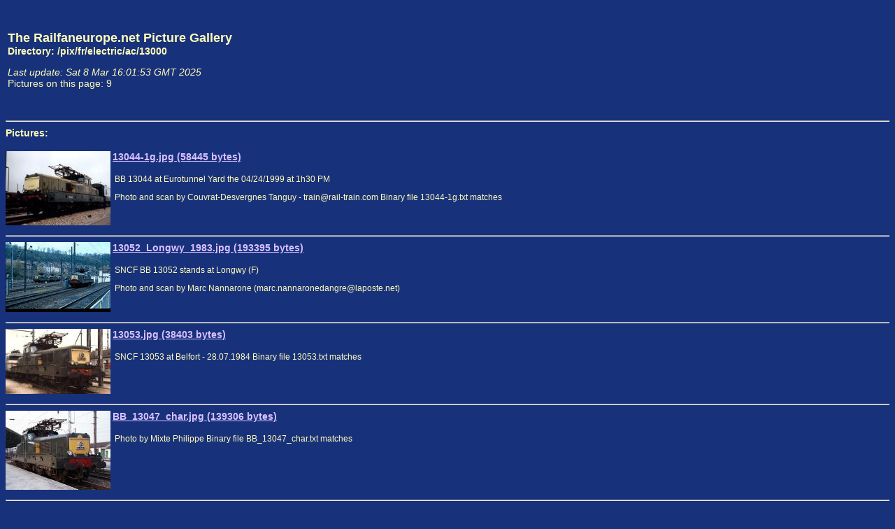

--- FILE ---
content_type: text/html
request_url: http://www.railfaneurope.net/pix/fr/electric/ac/13000/pix.html
body_size: 1529
content:
<!DOCTYPE HTML PUBLIC "-//W3C//DTD HTML 3.2//EN">
<HTML><HEAD>
<link rel="stylesheet" href="/railfaneurope.css" type="text/css">
<TITLE>Picture Gallery - Directory: /pix/fr/electric/ac/13000</TITLE>
</HEAD><BODY BGCOLOR=#18317B TEXT=#FFFCB9 LINK=#D9C0FF VLINK=#D0B0A0 ALINK=#00FF00>
<STYLE>
BODY {SCROLLBAR-FACE-COLOR: #FFFCB9; SCROLLBAR-HIGHLIGHT-COLOR: #FFFCB9; SCROLLBAR-SHADOW-COLOR: #18317B; SCROLLBAR-3DLIGHT-COLOR: #FFFCB9; SCROLLBAR-ARROW-COLOR: #18317B; SCROLLBAR-TRACK-COLOR: #18317B; SCROLLBAR-DARKSHADOW-COLOR: #FFFCB9; }
</STYLE>
<TABLE WIDTH=100%><TR><TD ALIGN=left>
<DIV CLASS=title>The Railfaneurope.net Picture Gallery</DIV>
<DIV CLASS=normal-bold>Directory: /pix/fr/electric/ac/13000</DIV>
<P CLASS=normal><EM>Last update:  Sat 8 Mar 16:01:53 GMT 2025 </EM>
<BR>Pictures on this page: 9
</TD><TD VALIGN=top ALIGN=right>
<script language="JavaScript" type="text/javascript" src="/banner/googlecode.js">
</script>
<script type="text/javascript" src="http://pagead2.googlesyndication.com/pagead/show_ads.js">
</script>
</TD></TR></TABLE><HR>
<DIV CLASS=normal-bold>Pictures:</DIV><BR>
<DIV CLASS=normal><A HREF="13044-1g.jpg" NAME="13044-1g.jpg">
<IMG ALIGN=LEFT SRC="00-PREVIEWS/13044-1g.jpg.jpg" WIDTH=150 HEIGHT=106 ALT=""> 13044-1g.jpg (58445 bytes)</A></DIV>
<P CLASS=normal><TABLE CLASS=table-normal><TR><TD>
BB 13044 at Eurotunnel Yard the 04/24/1999 at 1h30 PM
<p>Photo and scan by Couvrat-Desvergnes Tanguy - train&#064;rail-train.com
Binary file 13044-1g.txt matches
</TD></TR></TABLE><BR CLEAR=LEFT>
<HR>
<DIV CLASS=normal><A HREF="13052_Longwy_1983.jpg" NAME="13052_Longwy_1983.jpg">
<IMG ALIGN=LEFT SRC="00-PREVIEWS/13052_Longwy_1983.jpg.jpg" WIDTH=150 HEIGHT=100 ALT=""> 13052_Longwy_1983.jpg (193395 bytes)</A></DIV>
<P CLASS=normal><TABLE CLASS=table-normal><TR><TD>
SNCF BB 13052 stands at Longwy (F) 

<p>Photo and scan by Marc Nannarone (marc.nannaronedangre&#064;laposte.net)
 
</TD></TR></TABLE><BR CLEAR=LEFT>
<HR>
<DIV CLASS=normal><A HREF="13053.jpg" NAME="13053.jpg">
<IMG ALIGN=LEFT SRC="00-PREVIEWS/13053.jpg.jpg" WIDTH=150 HEIGHT=93 ALT=""> 13053.jpg (38403 bytes)</A></DIV>
<P CLASS=normal><TABLE CLASS=table-normal><TR><TD>
SNCF 13053 at Belfort - 28.07.1984



Binary file 13053.txt matches
</TD></TR></TABLE><BR CLEAR=LEFT>
<HR>
<DIV CLASS=normal><A HREF="BB_13047_char.jpg" NAME="BB_13047_char.jpg">
<IMG ALIGN=LEFT SRC="00-PREVIEWS/BB_13047_char.jpg.jpg" WIDTH=150 HEIGHT=113 ALT=""> BB_13047_char.jpg (139306 bytes)</A></DIV>
<P CLASS=normal><TABLE CLASS=table-normal><TR><TD>

<p>Photo by Mixte Philippe 



Binary file BB_13047_char.txt matches
</TD></TR></TABLE><BR CLEAR=LEFT>
<HR>
<DIV CLASS=normal><A HREF="SNCF_BB13038_Strasbourg__1.jpg" NAME="SNCF_BB13038_Strasbourg__1.jpg">
<IMG ALIGN=LEFT SRC="00-PREVIEWS/SNCF_BB13038_Strasbourg__1.jpg.jpg" WIDTH=150 HEIGHT=100 ALT=""> SNCF_BB13038_Strasbourg__1.jpg (102778 bytes)</A></DIV>
<P CLASS=normal><TABLE CLASS=table-normal><TR><TD>
SNCF BB13038 in Strasbourg. 1981.<BR>
Daneben BB 15012.

<p>Photo and scan by M.R.Koblischka 

</TD></TR></TABLE><BR CLEAR=LEFT>
<HR>
<DIV CLASS=normal><A HREF="SNCF_BB13038_Strasbourg__2.jpg" NAME="SNCF_BB13038_Strasbourg__2.jpg">
<IMG ALIGN=LEFT SRC="00-PREVIEWS/SNCF_BB13038_Strasbourg__2.jpg.jpg" WIDTH=150 HEIGHT=128 ALT=""> SNCF_BB13038_Strasbourg__2.jpg (109241 bytes)</A></DIV>
<P CLASS=normal><TABLE CLASS=table-normal><TR><TD>
SNCF BB13038 in Strasbourg. 1981.<BR>

<p>Photo and scan by M.R.Koblischka 

</TD></TR></TABLE><BR CLEAR=LEFT>
<HR>
<DIV CLASS=normal><A HREF="bb13000.jpg" NAME="bb13000.jpg">
<IMG ALIGN=LEFT SRC="00-PREVIEWS/bb13000.jpg.jpg" WIDTH=104 HEIGHT=150 ALT=""> bb13000.jpg (70872 bytes)</A></DIV>
<P CLASS=normal><TABLE CLASS=table-normal><TR><TD>
SNCF <br>

Class 13000 <br>

A retired unit of the former BB 13000 class, awaiting destruction at the freight station of Strasbourg-Hausbergen. <br>

Picture taken on may 19th, 1998.

<p>Photo and scan by Benoit Gehant - bgehant&#064;ese-metz.fr
</TD></TR></TABLE><BR CLEAR=LEFT>
<HR>
<DIV CLASS=normal><A HREF="img0294.jpg" NAME="img0294.jpg">
<IMG ALIGN=LEFT SRC="00-PREVIEWS/img0294.jpg.jpg" WIDTH=150 HEIGHT=100 ALT=""> img0294.jpg (79363 bytes)</A></DIV>
<P CLASS=normal><TABLE CLASS=table-normal><TR><TD>
BB 13050 with train 6283.
<br>Hazebrouck, September 7, 1971.
<p>Photo Jean-Paul Lescat (lescatj-p&#064;mail.azur.fr)
</TD></TR></TABLE><BR CLEAR=LEFT>
<HR>
<DIV CLASS=normal><A HREF="img1086.jpg" NAME="img1086.jpg">
<IMG ALIGN=LEFT SRC="00-PREVIEWS/img1086.jpg.jpg" WIDTH=150 HEIGHT=100 ALT=""> img1086.jpg (80665 bytes)</A></DIV>
<P CLASS=normal><TABLE CLASS=table-normal><TR><TD>
BB 13048 with train 7123 Lille Aulnoye.
<br>Lille July 28, 1974.
<p>Photo Jean-Paul Lescat (lescatj-p&#064;mail.azur.fr)
</TD></TR></TABLE><BR CLEAR=LEFT>
<HR>
<A HREF="../pix.html"><IMG SRC="/gif/x-back.gif" WIDTH=40 HEIGHT=40 ALT="Back"></A>
</BODY></HTML>


--- FILE ---
content_type: text/html; charset=utf-8
request_url: https://www.google.com/recaptcha/api2/aframe
body_size: 268
content:
<!DOCTYPE HTML><html><head><meta http-equiv="content-type" content="text/html; charset=UTF-8"></head><body><script nonce="lP4khRzXPqXtYJtu9A8Dbw">/** Anti-fraud and anti-abuse applications only. See google.com/recaptcha */ try{var clients={'sodar':'https://pagead2.googlesyndication.com/pagead/sodar?'};window.addEventListener("message",function(a){try{if(a.source===window.parent){var b=JSON.parse(a.data);var c=clients[b['id']];if(c){var d=document.createElement('img');d.src=c+b['params']+'&rc='+(localStorage.getItem("rc::a")?sessionStorage.getItem("rc::b"):"");window.document.body.appendChild(d);sessionStorage.setItem("rc::e",parseInt(sessionStorage.getItem("rc::e")||0)+1);localStorage.setItem("rc::h",'1767384773046');}}}catch(b){}});window.parent.postMessage("_grecaptcha_ready", "*");}catch(b){}</script></body></html>

--- FILE ---
content_type: text/css
request_url: http://www.railfaneurope.net/railfaneurope.css
body_size: 408
content:
a:hover { font-family: Verdana, Arial, Helvetica, sans-serif; font-weight: bold; color: #00DD00; text-decoration: underline}
a:visited { font-family: Verdana, Arial, Helvetica, sans-serif; font-weight: bold; color: #D0B0A0; text-decoration: underline} 
a:link { font-family: Verdana, Arial, Helvetica, sans-serif; font-weight: bold; color: #D9C0FF; text-decoration: underline} 
.normal {  font-family: Verdana, Arial, Helvetica, sans-serif; font-size: 14px; font-style: normal; color: #FFFCB9; text-decoration: none; line-height: normal; font-weight: normal; font-variant: normal; text-transform: none}
.normal-bold { font-family: Verdana, Arial, Helvetica, sans-serif; font-size: 14px; font-style: normal; color: #FFFCB9; text-decoration: none; line-height: normal; font-weight: bold; font-variant: normal; text-transform: none }
.small {  font-family: Verdana, Arial, Helvetica, sans-serif; font-size: 10px; font-style: normal; color: #FFFCB9; text-decoration: none}
.header {  font-family: Verdana, Arial, Helvetica, sans-serif; font-size: 12px; font-style: normal; color: #FFFCB9; text-decoration: none; line-height: normal; font-weight: bold; font-variant: normal; text-transform: none; text-align: center}
.table-title { font-family: Verdana, Arial, Helvetica, sans-serif; font-size: 14px; font-style: normal; line-height: normal; font-weight: bold; font-variant: normal; text-transform: none; color: #18317B; text-decoration: none; background-color: #FFFCB9; text-align: center}
.table-label { font-family: Verdana, Arial, Helvetica, sans-serif; font-size: 12px; font-style: normal; line-height: normal; font-weight: bold; font-variant: normal; text-transform: none; color: #18317B; text-decoration: none; background-color: #FFFCB9}
.table-normal { font-family: Verdana, Arial, Helvetica, sans-serif; font-size: 12px; font-style: normal; line-height: normal; font-weight: normal; font-variant: normal; text-transform: none; color: #FFFCB9; text-decoration: none}
.table-bold { font-family: Verdana, Arial, Helvetica, sans-serif; font-size: 12px; font-style: normal; color: #FFFCB9; text-decoration: none; line-height: normal; font-weight: bold; font-variant: normal; text-transform: none }
.table-small { font-family: Verdana, Arial, Helvetica, sans-serif; font-size: 10px; font-style: normal; line-height: normal; font-weight: normal; font-variant: normal; text-transform: none; color: #18317B; text-decoration: none; background-color: #FFFCB9}
.title { font-family: Verdana, Arial, Helvetica, sans-serif; font-size: 18px; font-style: normal; color: #FFFCB9; text-decoration: none ; font-weight: bold; font-variant: normal; text-transform: none}
.pagetitle { font-family: Verdana, Arial, Helvetica, sans-serif; font-size: 18px; font-weight: bold; color: #FFFCB9 }
.pagemenu { font-family: Verdana, Arial, Helvetica, sans-serif; font-size: 8px; font-weight: bold; color: #FFFCB9; text-decoration: none }


--- FILE ---
content_type: application/javascript
request_url: http://www.railfaneurope.net/banner/googlecode.js
body_size: 128
content:
google_ad_client = "ca-pub-8511590679376945";
/* ERS 180x150 */
google_ad_slot = "3752868331";
google_ad_width = 180;
google_ad_height = 150;
